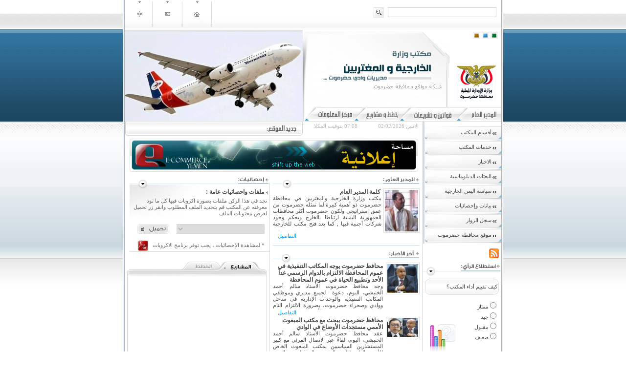

--- FILE ---
content_type: text/html; charset=windows-1256
request_url: https://wadi.had-migration.info/
body_size: 9912
content:


<!DOCTYPE html PUBLIC "-//W3C//DTD XHTML 1.0 Transitional//EN" "http://www.w3.org/TR/xhtml1/DTD/xhtml1-transitional.dtd">

<html xmlns="http://www.w3.org/1999/xhtml" >
<head><title>
	مكتب وزارة الخارجية والمغتربين - وادي حضرموت
</title><meta http-equiv="Content-Type" content="text/html; charset=windows-1256" /><link rel="stylesheet" type="text/css" href="/App_CssStyles/style_blue.css" media="screen" title="blue" /><link rel="alternate stylesheet" type="text/css" href="/App_CssStyles/style_brown.css" media="screen" title="brown" /><link rel="alternate stylesheet" type="text/css" href="/App_CssStyles/style_green.css" media="screen" title="green" />

<script src="/js/script.js" type="text/javascript"></script>
</head>

<body>
    <form name="aspnetForm" method="post" action="home.aspx" id="aspnetForm">
<div>
<input type="hidden" name="__EVENTTARGET" id="__EVENTTARGET" value="" />
<input type="hidden" name="__EVENTARGUMENT" id="__EVENTARGUMENT" value="" />
<input type="hidden" name="__VIEWSTATE" id="__VIEWSTATE" value="/[base64]/[base64]/[base64]/ZitmCINi52YTZitmH2Kcg2YHZiiDYp9mE2YXZg9iq2KhkAgEPZBYCZg8VAgMxMjgO2KfZhNiu2K/[base64]/ZhdmHINmF2YYg2K7Yr9mF2KfYqiDZhNmH2YUg2YHZiiDYpdmG2KzYp9iyINmF2LnYp9mF2YTYqtmH2YUg2K/Yp9iu2YQg2KfZhNmF2K3Yp9mB2LjYqS48L3A+AjE3ZAICDw8WAh8KaGRkAhcPD2QPEBYBZhYBFgIfCWQWAQIDZGQCGQ8WAh8BAgMWBmYPZBYEAgEPZBYCAgEPFgQfCwU6fi9QcmV2aWV3VGh1bWJOYWlsLmFzcHg/[base64]/YudmI2KkmbmJzcDsg2YTYrNmF2YrYuSDZhdiv2YrYsdmKIA0K2YjZhdmI2LjZgdmKINin2YTZhdmD2KfYqtioINin2YTYqtmG2YHZitiw2YrYqSDZiNin2YTZiNit2K/Yp9iqINin2YTYpdiv2KfYsdmK2Kkg2YHZiiDYs9in2K3ZhCDZiNmI2KfYr9mKINmI2LXYrdix2KfYoSDYrdi22LHZhdmI2KrYjCANCtio2LbYsdmI2LHYqSDYp9mE2KfZhNiq2LLYp9mFINin2YTYqtin2YUg2KjYp9mE2K/ZiNin2YUg2KfZhNix2LPZhdmKINmK2YjZhSDYutiv2Y0g2KfZhNij2K3YryDYp9mE2YXZiNin2YHZgiA0INmK2YbYp9mK2LEgDQoyMDI22YUuPC9kaXY+BDI2ODJkAgEPZBYEAgEPZBYCAgEPFgQfCwU7fi9QcmV2aWV3VGh1bWJOYWlsLmFzcHg/[base64]/[base64]/[base64]/ZiiDZiNi12K3Ysdin2KEg2K3Yttix2YXZiNiqugM8ZGl2IGFsaWduPSJqdXN0aWZ5Ij7YtNmH2K/[base64]/[base64]" />
</div>

<script type="text/javascript">
//<![CDATA[
var theForm = document.forms['aspnetForm'];
if (!theForm) {
    theForm = document.aspnetForm;
}
function __doPostBack(eventTarget, eventArgument) {
    if (!theForm.onsubmit || (theForm.onsubmit() != false)) {
        theForm.__EVENTTARGET.value = eventTarget;
        theForm.__EVENTARGUMENT.value = eventArgument;
        theForm.submit();
    }
}
//]]>
</script>


<script src="/WebResource.axd?d=i7JIUkY6qfddOg_QqKw1BYAvMnYdmGh_Y8SVT1XhSctl87nxCYJSuQpX4mVRbjvSTgSfNQIlJP9fhn9QUs2r2DsCE2I1&amp;t=638313835312541215" type="text/javascript"></script>


<script src="/ScriptResource.axd?d=hCP5xfxVHrubtW-cz6QqySY0ZELoud4k7Sa9MiCcvMmhW6TCpmcnZ3y0BpcuH-C51Jc9CvF6ODvsfnSVhNSY7J_dhNG4xKhmC0232JoXGtE3wUK_d2GIpraHTAPRMAO3t78Aaw2&amp;t=634907081400000000" type="text/javascript"></script>
<script src="/ScriptResource.axd?d=3iCBwXynl8COljskjl6VQHDvB6xNXuPMOo0dmvxlZ2yjn5ubHEcMJgTLL7P3VA5t5gMLX1LrdEzF9rbCeyIKQCCjGruq2TL-5PNcYJAnriYlccjyEyV6-_LINRjIqWWCgSfU6w2&amp;t=634907081400000000" type="text/javascript"></script>
<div>

	<input type="hidden" name="__VIEWSTATEGENERATOR" id="__VIEWSTATEGENERATOR" value="8D0E13E6" />
</div>
   
<div id="shadow_border">

<div id="main">

<div id="banner">


<div id="main_links_wrap">

<div id="site_map">
	<a href="/view/SiteMap.aspx">	</a>
</div>

<div id="call_us">
	<a href="/view/ContactUS.aspx">	</a>
</div>

<div id="home_page">
	<a href="/view/1.aspx">	</a>
</div>

</div>






<div id="search_wrap">

<div style="position:relative; float:right; width:230px; height:25px">

<input name="ctl00$txtSearch" type="text" id="ctl00_txtSearch" class="text_box" />
</div>

<div style="position:relative; float:right; width:40px; height:25px">

<input type="image" name="ctl00$SearchBtn" id="ctl00_SearchBtn" class="right" src="Images/Design/search_icon.gif" style="border-width:0px;" />	</div>
</div>
</div>

<div id="sub_banner">

<div style="position:relative; float:left; width:363px; height:182px; padding-top:1px; padding-left:1px; border-top:#dee5e9 4px solid">

<img id="ctl00_ImgOfficePicture" src="app_images/Large/PicsArt_545411-20-.34.jpg" style="border-width:0px;" /></div>

<div style="position:relative; float:left; width:405px; height:auto">

<div style="float:left; margin-top:4px; width:300px; height:155px; overflow:hidden">
		
        <img id="ctl00_imgOfficeTitle" src="app_images/Large/kharejeea.gif" style="border-width:0px;" /></div>

<div style="position:relative; float:left; width:105px; height:70px">


<div style="position:relative; float:right; margin-top:5px; width:83px; height:20px">

<div style="position:absolute; right:6px">
<a href="#" onclick="setStyle('green');return false;">
<img style="right:5px" src="/Images/Design/color_green.gif" /></a></div>

<div style="position:absolute; right:24px">
<a href="#" onclick="setStyle('blue');return false;">
<img src="/Images/Design/color_blue.gif" /></a></div>

<div style="position:absolute; right:42px">
<a href="#" onclick="setStyle('brown');return false;">
<img src="/Images/Design/color_brown.gif" /></a></div>
</div>
</div>

<div style="float:left; width:95px; height:80px">
<a href="/view/1.aspx">		<img id="ctl00_imgLogo" src="app_images/Large/ministry.jpg" style="border-width:0px;" /></div>

<div class="clear"></div>

<div style="position:relative; float:left; width:405px; height:29px">

<div style="position:relative; float:left">
	<img src="/Images/Design/bottom_shadow.gif" /></div>

<div class="arrow_for_bottonlink_left"></div>

<div style="position:relative; float:left">
	<a href="/view/5.aspx">	<img src="/Images/Design/information.gif" />	</a></div>

<div class="arrow_for_bottonlink"></div>

<div style="position:relative; float:left">
	<a href="/view/7.aspx">	<img src="/Images/Design/plans.gif" />	</a></div>

<div class="arrow_for_bottonlink"></div>

<div style="position:relative; float:left">
	<a href="/view/14.aspx">	<img src="/Images/Design/laws.gif" />	</a></div>

<div class="arrow_for_bottonlink"></div>

<div style="position:relative; float:left">
	<a href="/view/3.aspx">	<img src="/Images/Design/manager.gif" />	</a></div>
</div>
</div>
</div>



<!--//// background of Contents ///////////////////////////////////-->
<div id="background_content">			




 <div style="position:relative; float:left; width:606px; height:auto">
 
 
 <!--//// New News In Site ///////////////////////////////////-->
 <div style="position:relative; float:left; left:1px; width:363px; height:29px; background:url(/Images/Design/newsite_bg.gif) repeat-x">
 
 <div class="left"> <img src="/Images/Design/newsite_left.gif" /> </div>
 
 <div style="position:relative; float:left; height:29px; text-align:center">
 <div id="new_news_site">
 
  <MARQUEE class="MARQUEE_CLASS" height="22px" behavior="scroll" onmouseover=this.stop() onmouseout=this.start() scrollAmount=1 hspace=1 direction="up" > </marquee>	
   					 
 
 </div>
 </div>
 
 <div class="right"> <img src="/Images/Design/newsite.gif" /> </div>
 </div>
 <!--//// End New News In Site ///////////////////////////////////-->
 
 
 
 
 <!--//// Time ///////////////////////////////////-->
 <div style="position:relative; float:right; width:235px; height:29px">
 
 <div style="position:relative; float:right; width:120px; height:20px; margin-top:3px; padding-right:5px; color:#b9b9b9">
 		<span id="ctl00_lblDate">الاثنين 02/02/2026</span> </div>
 
 <div style="position:relative; float:left; width:105px; height:20px; margin-top:3px; color:#b9b9b9">
 		<span id="ctl00_lblTime">07:08</span> بتوقيت المكلا</div>
 </div>
 <!--//// End Time ///////////////////////////////////-->
 
 
 <div class="clear"></div>
 
 
 <!--//// Advir ///////////////////////////////////-->
 <div style="position:relative; float:left; left:10px; margin-top:5px; width:590px; height:70px">
 
 	<div id="ctl00_AdverDIV"><a target='_blank' href='http://www.ecommerce-ye.com/' ><img border='0' src=/app_Files/adver/adver.jpg /></a></div> </div>
 <!--//// End Advir  ///////////////////////////////////--> 
 
 
 </div>
 
 
 
 
 
 
 <!--//// Right Contents ///////////////////////////////////-->


<div id="right_contents">

<div id="borderleft_list_links">

<div class="list_links">

	
<a href='/view/75.aspx'>	<p style="position:relative; margin-right:20px; margin-top:6px">	أقسام المكتب</p>	</a>
   
    
	
<a href='/view/8.aspx'>	<p style="position:relative; margin-right:20px; margin-top:6px">	خدمات المكتب</p>	</a>
   
    
	
<a href='/view/4.aspx'>	<p style="position:relative; margin-right:20px; margin-top:6px">	الاخبار</p>	</a>
   
    
	
<a href='/view/130.aspx'>	<p style="position:relative; margin-right:20px; margin-top:6px">	البعثات الدبلوماسية </p>	</a>
   
    
	
<a href='/view/303.aspx'>	<p style="position:relative; margin-right:20px; margin-top:6px">	سياسة اليمن الخارجية</p>	</a>
   
    
	
<a href='/view/9.aspx'>	<p style="position:relative; margin-right:20px; margin-top:6px">	بيانات وإحصائيات</p>	</a>
   
    
	
<a href='/view/GuestBook.aspx'>	<p style="position:relative; margin-right:20px; margin-top:6px">	سجل الزوار</p>	</a>
   
    
	
<a href='http://www.hadhramaut.info'>	<p style="position:relative; margin-right:20px; margin-top:6px">	موقع محافظة حضرموت </p>	</a>
   
    

</div>
</div>

<div class="clear"></div>

<div style="position:relative; float:right; margin-top:10px; right:5px; width:150px; height:20px">

<input type="image" name="ctl00$right1$img1" id="ctl00_right1_img1" class="right" src="Images/Design/rss.gif" style="border-width:0px;" />

</div>

<div style="position:relative; float:right; margin-top:10px; overflow:hidden; width:160px; height:auto">

<div id="poll_title"></div>

<div style="position:relative; float:left; margin-top:6px; width:160px; height:auto">
    
    <div id="poll_bg">
    
    <div id="poll_top"></div>
    
    <div id="poll_question">    
    	<span id="ctl00_right1_lblQuestion">كيف تقييم أداء المكتب؟ </span>    </div>
    </div>
    
    <div id="poll_bottom"></div>
</div>

<div class="clear"></div>

<div id="poll_wizard">

<table id="ctl00_right1_rdListAnswers" cellspacing="5" cellpadding="5" border="0">
	<tr>
		<td><input id="ctl00_right1_rdListAnswers_0" type="radio" name="ctl00$right1$rdListAnswers" value="17" /><label for="ctl00_right1_rdListAnswers_0"> ممتاز</label></td>
	</tr><tr>
		<td><input id="ctl00_right1_rdListAnswers_1" type="radio" name="ctl00$right1$rdListAnswers" value="18" /><label for="ctl00_right1_rdListAnswers_1"> جيد</label></td>
	</tr><tr>
		<td><input id="ctl00_right1_rdListAnswers_2" type="radio" name="ctl00$right1$rdListAnswers" value="19" /><label for="ctl00_right1_rdListAnswers_2"> مقبول</label></td>
	</tr><tr>
		<td><input id="ctl00_right1_rdListAnswers_3" type="radio" name="ctl00$right1$rdListAnswers" value="20" /><label for="ctl00_right1_rdListAnswers_3"> ضعيف</label></td>
	</tr>
</table>
</div>

<div class="clear"></div>

<div style="position:relative; margin:0 auto; width:140px; height:22px">
<a id="ctl00_right1_poll_Vote" href="javascript:__doPostBack('ctl00$right1$poll_Vote','')"> <img class="right" src="/Images/Design/poll_botton.gif" /></a>
<a href="view/poll/5.aspx" id="ctl00_right1_pollResult"><img class="left" src="/Images/Design/poll_result.gif" /></a>	
</div>

<div class="clear"></div>

<div style="position:relative; float:right; margin-top:10px; width:160px; height:8px; background:url(/Images/Design/poll_underline.gif) repeat-x"></div>
</div>

<div class="clear"></div>

<div style="position:relative; float:right; margin-top:20px; padding-bottom:10px; width:160px; height:auto">

<div id="friend_site_title"></div>

<div class="clear"></div>

 
	<div style="position:relative; margin-top:5px; float:left; width:160px; height:auto">

    <div class="arrow"></div>
    
    <div class="friend_site_link">
   	<a target="_blank"  href='http://www.hadhramaut.info'>موقع محافظة حضرموت</a></div>
    <div class="clear"></div>
     </div>
    
	<div style="position:relative; margin-top:5px; float:left; width:160px; height:auto">

    <div class="arrow"></div>
    
    <div class="friend_site_link">
   	<a target="_blank"  href='http://had-mukallaradio.info/'>موقع إذاعة المكلا </a></div>
    <div class="clear"></div>
     </div>
    
	<div style="position:relative; margin-top:5px; float:left; width:160px; height:auto">

    <div class="arrow"></div>
    
    <div class="friend_site_link">
   	<a target="_blank"  href='http://had-sayunradio.info/'>موقع إذاعة سيئون</a></div>
    <div class="clear"></div>
     </div>
    
              
</div>



</div>


<!--//// End Right Contents ///////////////////////////////////-->
 
 
 
 
 
 
 
 <!--//// Left Contents ///////////////////////////////////-->
                       
 <div id="left_contents">
  
  <div id="left_contents">
 
  <script type="text/javascript">
//<![CDATA[
Sys.WebForms.PageRequestManager._initialize('ctl00$ContentPlaceHolder1$scriptmang', document.getElementById('aspnetForm'));
Sys.WebForms.PageRequestManager.getInstance()._updateControls(['tctl00$ContentPlaceHolder1$UpdatePan'], [], [], 90);
//]]>
</script>


 <div style="position:relative; float:left; left:10px; width:287px; height:auto">  <!-- this div contents statistical , Tab , and Services Office -->
 
 
 <!--//// statistical ///////////////////////////////////-->
 <div id="statistical">
 
 <div id="statistical_top"></div>
 
 <div id="statistical_border"> 
 
 	<div style="position:relative; float:left; width:284px; height:auto">
    	<div class="arrow"></div>
        
        <div id="statistical_title">
        	ملفات واحصائيات عامة :        </div>
    </div>
    
    <div id="statistical_dis">
    	تجد في هذا الركن ملفات بصورة اكروبات فيها كل ما تود معرفته عن المكتب قم بتحديد الملف المطلوب وانقر زر تحميل لعرض محتويات الملف    </div>
    
    <div style="position:relative; float:right; margin-top:15px; right:10px; width:260px; height:22px">
    
    	<input type="image" name="ctl00$ContentPlaceHolder1$ImgDownload" id="ctl00_ContentPlaceHolder1_ImgDownload" class="left" src="Images/Design/download.gif" style="border-width:0px;" />
        
        <select name="ctl00$ContentPlaceHolder1$drpFiles" id="ctl00_ContentPlaceHolder1_drpFiles" class="statistical_dropdown_list">

</select>
         
    </div>
    
    <div style="position:relative; float:right; margin-top:10px; right:10px; width:260px; height:auto">
    
    	<a href="http://www.adobe.com/products/reader/" target="_blank"> 	<img class="left" src="/Images/Design/AcropatReader.gif" />	</a>
        
        <div id="statistical_acropat">
        	* لمشاهدة الإحصائيات ، يجب توفر برنامج الاكروبات        </div>
    </div>
 </div>
 </div>
 <!--//// End statistical ///////////////////////////////////-->
  



 <!--//// Tab ///////////////////////////////////-->

<div id="tab_border">

 <div id="top_line">
 
 <div id="top_line_left"></div>
  <div id="tab_1_active">
 <img src="/Images/Design/tab_1_active.gif" alt="Tab_1_Active"  id="tab_1a"/></div>
 <div id="tab_2_inactive"><a onclick="showTab(2); changeImg('tab_2');"><img src="/Images/Design/tab_2_inactive.gif" alt="Tab2_inActive" id="tab_2i2" /></a></div>
  <div id="tab_1_inactive">
 <a onclick="showTab(1);changeImg('tab_1')"> <img src="/Images/Design/tab_1_inactive.gif" alt="Tab_1_Active"  id="Img1"/></a>
 </div>
  <div id="tab_2_active">
 <img src="/Images/Design/tab_2_active.gif" alt="Tab_2_Active"  id="tab_2i" />
 </div>
 
 <div id="top_line_right"></div>
 </div>
 
 
 
 <div class="clear"></div>
 
 
 
 <div id="mid_line">
 
 <div id="tab_1">

 
 

 
 </div>
 
 
 
 <div id="tab_2"> 
 
 
 
 
 
 
 </div>
 
 
 </div>
 
 <div id="bottom_line">
 <div id="bottom_left"></div>
 <div id="bottom_right"></div>
 </div>
 
 

 
 </div>

 <!--//// End Tab ///////////////////////////////////-->
 
 
 
 
 <!--//// Services Office ///////////////////////////////////-->
 
 <div id="services_border">
 
 <div id="services_top"></div>
 
 <div id="services_border_top"></div>
 
 <div id="services_border_bg">
 
 <div id="services_dis">
 	يمكنك من خلال هذا الركن التعرف على عديد الخدمات التي يقدمها المكتب
 	 </div>
 <div id="services_man"> 
 
	<div style="position:relative; float:right; margin-top:5px; width:220px; height:auto">
    	
        <div class="arrow"></div>
        <div class="services_link">
        		<a href='/view/127.aspx'>نماذج لبعض الوثائق التي يتم التصديق عليها في المكتب</a>        </div>	
    </div>
    
    
	<div style="position:relative; float:right; margin-top:5px; width:220px; height:auto">
    	
        <div class="arrow"></div>
        <div class="services_link">
        		<a href='/view/128.aspx'>الخدمات</a>        </div>	
    </div>
    
    

              
 	
    <div class="clear"></div>
    <div style="position:relative; float:right; right:60px; margin-top:10px; width:92px; height:19px">
    	<a href="/view/8.aspx">	<img src="/Images/Design/services_office_botton.gif" />	</a>    </div>
 </div>
 </div>
 
 <div id="services_border_bottom"></div>
 
 </div>
 <!--//// End Services Office ///////////////////////////////////-->
 
 
 
 </div>
 
 
 
 
 <!--//// Manager ///////////////////////////////////-->
 
 
 	
 	<table cellspacing="0" border="0" id="ctl00_ContentPlaceHolder1_RptManager" style="border-collapse:collapse;">
	<tr>
		<td colspan="2">
 	<div id="manager">
 
 <div id="manager_title"></div>
 
 <div id="manager_pic">
 	<img src="App_images/small/10055_n.jpg" id="ctl00_ContentPlaceHolder1_RptManager_imgNews" alt="10055_n.jpg" /> </div>
 	<div id="manager_subject">
 		كلمة المدير العام</div>
 
 <div id="manager_date">
 </div>
 
 
 <div id="manager_dis">
 <p align="justify">مكتب وزارة الخارجية والمغتربين في محافظة حضرموت ذو أهمية كبيرة لما تمثله حضرموت من عمق استراتيجي ولكون حضرموت أكثر محافظات الجمهورية اليمنية ارتباطا بالخارج وبحكم وجود شركات أجنبية فيها , كما يعد فتح مكتب للخارجية ومكتب للمغتربين في عاصمة المحافظة المكلا منجزا لأبناء المحافظة لما يقدمه من خدمات لهم في إنجاز معاملتهم داخل المحافظة.</p>

</div>

<div class="details">
	<a href='/view/17.aspx'>	 التفاصيل	</a>
</div>
</div>
 	</td>
	</tr>
</table>
 


 

 <!--//// End Manager ///////////////////////////////////-->
 
 
 
 
 
 <!--//// Last News ///////////////////////////////////-->
 
 <div id="last_news">
 
 <div id="last_news_title"></div>
 
<div style="position:relative; float:right; width:300px; height:auto">   <!-- this div inside ItemTemplate -->
 
  <div id="ctl00_ContentPlaceHolder1_RptHomeNews_ctl00_ImageDiv" class="last_news_pic">
 		<img src="PreviewThumbNail.aspx?FILE=news_20260101_11.jpg&WIDTH=60" id="ctl00_ContentPlaceHolder1_RptHomeNews_ctl00_imgNews" alt="news_20260101_11.jpg" /> </div>
 
 <div class="last_news_subject">
 		محافظ حضرموت يوجه المكاتب التنفيذية في عموم المحافظة الالتزام بالدوام الرسمي غداً الأحد وتطبيع الحياة في عموم المحافظة   </div>
 
 <div class="last_news_dis"><div align="justify">وجه محافظ حضرموت الأستاذ سالم أحمد الخنبشي، اليوم، دعوة&nbsp; لجميع مديري 
وموظفي المكاتب التنفيذية والوحدات الإدارية في ساحل ووادي وصحراء حضرموت، 
بضرورة الالتزام التام بالدوام الرسمي يوم غدٍ الأحد الموافق 4 يناير 
2026م.</div>
 </div>
 
 <div class="details">
	<a href='/view/2682.aspx'>	 التفاصيل	</a>
</div>

 </div>



<div style="position:relative; float:right; width:300px; height:auto">   <!-- this div inside ItemTemplate -->
 
  <div id="ctl00_ContentPlaceHolder1_RptHomeNews_ctl01_ImageDiv" class="last_news_pic">
 		<img src="PreviewThumbNail.aspx?FILE=1news_20251218_01.jpg&WIDTH=60" id="ctl00_ContentPlaceHolder1_RptHomeNews_ctl01_imgNews" alt="1news_20251218_01.jpg" /> </div>
 
 <div class="last_news_subject">
 		محافظ حضرموت يبحث مع مكتب المبعوث الأممي مستجدات الأوضاع في الوادي   </div>
 
 <div class="last_news_dis"><div align="justify">عقد محافظ حضرموت الأستاذ سالم أحمد الخنبشي، اليوم، لقاءً عبر الاتصال 
المرئي مع كبير المستشارين السياسيين بمكتب المبعوث الخاص للأمين العام 
للأمم المتحدة إلى اليمن، السيد ماساكي واتانابي، لمناقشة التطورات 
المتسارعة في المحافظة، وسبل تعزيز الاستقرار في مناطق الوادي والصحراء.</div>
 </div>
 
 <div class="details">
	<a href='/view/2681.aspx'>	 التفاصيل	</a>
</div>

 </div>



<div style="position:relative; float:right; width:300px; height:auto">   <!-- this div inside ItemTemplate -->
 
  <div id="ctl00_ContentPlaceHolder1_RptHomeNews_ctl02_ImageDiv" class="last_news_pic">
 		<img src="PreviewThumbNail.aspx?FILE=1news_20251208_03.jpg&WIDTH=60" id="ctl00_ContentPlaceHolder1_RptHomeNews_ctl02_imgNews" alt="1news_20251208_03.jpg" /> </div>
 
 <div class="last_news_subject">
 		بيان من السلطة المحلية بوادي وصحراء حضرموت   </div>
 
 <div class="last_news_dis"><div align="justify">شهدت مديريات الوادي والصحراء&nbsp; خلال الأسبوع الماضي أحداثًا وتحركات عسكرية
 أثّرت على سير عمل السلطة المحلية وعدد من المرافق العامة، وما رافق ذلك 
من أعمال استثنائية تطلّبت التعامل معها بمسؤولية عالية وفي ظروف ميدانية 
معقدة.</div>
 </div>
 
 <div class="details">
	<a href='/view/2680.aspx'>	 التفاصيل	</a>
</div>

 </div>




 
 <div class="clear"></div>

<div style="position:relative; float:right; margin-top:10px; width:300px; height:8px; background:url(/Images/Design/poll_underline.gif) repeat-x"></div>
 </div>

 <!--//// End Last News ///////////////////////////////////-->
 
 
 
 
 
 
<!--//// Exhibition Photo ///////////////////////////////////-->
<div id="exhibition_photo">
 <div id="ctl00_ContentPlaceHolder1_UpdatePan">
	
 
 
 
 	<div id="exhibition_photo_title"></div>
 	<div class="clear"></div>

 	 <table cellspacing="0" border="0" id="ctl00_ContentPlaceHolder1_Rptexhibition" style="border-collapse:collapse;">
		<tr>
			<td colspan="2">
 
 
 
  <div class="exhibition_photo_pic">
  
  
  
 <div id="ctl00_ContentPlaceHolder1_Rptexhibition_UpdateProgress1" style="display:none;">
				 
    <div style="position:absolute; top:55px; width:300px; height:32px; overflow:hidden">
    <img style="width:32px; height:32px" src="/Images/Design/loading.gif"/> 
    </div>
 
			</div>
    
 
    	<img id="ctl00_ContentPlaceHolder1_Rptexhibition_imgexhibition" src="PreviewThumbNail.aspx?FILE=5465464.jpg&amp;WIDTH=290" style="border-width:0px;" />    
    	
  </div>

<div class="exhibition_photo_dis">
<div align="center">علم الجمهورية اليمنية<br></div></div>

 </td>
		</tr><tr>
			<td colspan="2">
  <div class="clear"></div>
  <div style="position:relative; float:right; margin-top:5px; width:300px; height:20px">
    <a id="ctl00_ContentPlaceHolder1_Rptexhibition_ctl01_PrevButton" href="javascript:__doPostBack('ctl00$ContentPlaceHolder1$Rptexhibition$ctl01$PrevButton','')"><img class='left' src='/Images/Design/select_photo_left.gif' /></a>
    	
    <div style="float:left; height:10px; padding-left:3px; padding-right:3px; font-size:9px">
    	<span id="ctl00_ContentPlaceHolder1_Rptexhibition_ctl01_lblCount">1</span>/
    	<span id="ctl00_ContentPlaceHolder1_Rptexhibition_ctl01_lblPageNumber">6</span>
    	    </div>
    <a id="ctl00_ContentPlaceHolder1_Rptexhibition_ctl01_NextButton" href="javascript:__doPostBack('ctl00$ContentPlaceHolder1$Rptexhibition$ctl01$NextButton','')"><img class='left' src='/Images/Design/select_photo_right.gif' /></a>
    		</a>    
        
        <div style="position:relative; float:right; width:70px; height:auto">
        	<a href="/view/37.aspx">	<img src="/Images/Design/gotogallery.gif" />	</a>
        </div>
        
        
        </div>
 </td>
		</tr>
	</table> 

                     
   
   

 
 
 
 
 

</div> 
  </div>
 <!--//// End Exhibition Photo ///////////////////////////////////-->
 </div>              


 </div>                       
                        
 <!--//// End Left Contents ///////////////////////////////////-->






</div>  <!-- End of background content -->
<div class="clear"></div> <!-- this class clear is very important -->




<!--//// Footer ///////////////////////////////////-->

<div id="footer">

<div style="position:relative; float:right; width:320px; height:auto">
<div id="copy_right">
	جميع الحقوق محفوظة  <a target="_blank" href="http://hadhramaut.info/view/5908.aspx">لشبكة مواقع محافظة حضرموت</a> 2005 - 2026</div>

<div id="designer">
	تصميم و إدارة</div>
<div id="ECY_company">
	<a href="http://www.ecommerce-ye.com/" target="_blank">	 شركة التجارة الإلكترونية اليمنية المحدودة		</a></div>
</div>

<div style="position:relative; float:left; width:200px; height:auto">
<div id="contact_us">
	<a href="/view/Contactus.aspx">	 اتصل بنا	   </a></div>
<div style="position:relative; float:left; margin-top:5px; left:15px;">
|</div>
<div id="acception">
	<a href="/view/40.aspx">	إتفاقية الإستخدام	   </a></div>
</div>

</div><!--//// End Footer ///////////////////////////////////-->
<div class="clear"></div> <!-- this class clear is very important -->





<div class="clear"></div> <!-- this class clear is very important -->
</div>
<div class="clear"></div>
</div>
<div class="clear"></div>



<script type="text/javascript">
//<![CDATA[
Sys.Application.initialize();
Sys.Application.add_init(function() {
    $create(Sys.UI._UpdateProgress, {"associatedUpdatePanelId":"ctl00_ContentPlaceHolder1_UpdatePan","displayAfter":500,"dynamicLayout":true}, null, null, $get("ctl00_ContentPlaceHolder1_Rptexhibition_UpdateProgress1"));
});
//]]>
</script>
</form>
<div class="clear"></div>

<script defer src="https://static.cloudflareinsights.com/beacon.min.js/vcd15cbe7772f49c399c6a5babf22c1241717689176015" integrity="sha512-ZpsOmlRQV6y907TI0dKBHq9Md29nnaEIPlkf84rnaERnq6zvWvPUqr2ft8M1aS28oN72PdrCzSjY4U6VaAw1EQ==" data-cf-beacon='{"version":"2024.11.0","token":"616018e4447b4137aa68aba736094c48","r":1,"server_timing":{"name":{"cfCacheStatus":true,"cfEdge":true,"cfExtPri":true,"cfL4":true,"cfOrigin":true,"cfSpeedBrain":true},"location_startswith":null}}' crossorigin="anonymous"></script>
</body>
</html>


--- FILE ---
content_type: application/javascript
request_url: https://wadi.had-migration.info/js/script.js
body_size: 523
content:
//********** setStyle: disabling all the other stylesheets, but the predffered one ****************************************
function setStyle(style) {
  var i, a;
  for(i=0; (a = document.getElementsByTagName("link")[i]); i++) {
    if(a.getAttribute("rel").indexOf("style") != -1 && a.getAttribute("title")) {
      a.disabled = true;
      if(a.getAttribute("title") == style) a.disabled = false;
    }
  }
}

//************getActiveStyleSheet: reads the CurrentActive stylesheet. ****************************************************
function getActiveStyleSheet() {
  var i, a;
  for(i=0; (a = document.getElementsByTagName("link")[i]); i++) {
    if(a.getAttribute("rel").indexOf("style") != -1 && a.getAttribute("title") && !a.disabled) return a.getAttribute("title");
  }
  return null;
}

//********** getDefaultStyleSheet: here u can apply the default styleSheet 4 the web site**********************************
function getDefaultStyleSheet() {
  var i, a;
  for(i=0; (a = document.getElementsByTagName("link")[i]); i++) {
    if(a.getAttribute("rel").indexOf("style") != -1
       && a.getAttribute("rel").indexOf("alt") == -1
       && a.getAttribute("title")
       ) return a.getAttribute("title");
  }
  return null;
}

//**************createCookie: saves the current styleSheet in a cookie *****************************************************
function createCookie(name,value,days) {
  if (days) {
    var date = new Date();
    date.setTime(date.getTime()+(days*24*60*60*1000));
    var expires = "; expires=" + date.toGMTString();
  }
  else expires = "";
  document.cookie = name + "=" + value + expires + "; path=/";
}

//************readCookie: reads the saved styleSheet in the cookie, *********************************************************
function readCookie(name) {
  var nameEQ = name + "=";
  var ca = document.cookie.split(';');
  for(var i=0;i < ca.length;i++) {
    var c = ca[i];
    while (c.charAt(0)==" ") c = c.substring(1,c.length);
    if (c.indexOf(nameEQ) == 0) return c.substring(nameEQ.length,c.length);
  }
  return null;
}

//************* onload event: reading the cookie, applying the saved style***********************************************
window.onload = function(e) {
  var cookie = readCookie("currentStyle");
  var myStyle = cookie ? cookie : getDefaultStyleSheet();
  setStyle(myStyle);
  
  ////////////////////////////////////// size of image //////////////////////////////////////////
  if(document.img_width_size.width > 590 )
	{
		document.img_width_size.width = 590;
	}
  
  
}



///////////////////////////////////////////////////////////// Tab ////////////////////////////////////////


function showTab(id){
	document.getElementById("tab_1").style.display = "none";
	document.getElementById("tab_2").style.display = "none";
	document.getElementById("tab_" + id).style.display = "block";
}

function changeImg(tab){
	if(tab == "tab_2"){
		document.getElementById("tab_1_active").style.display = "none";
		document.getElementById("tab_2_inactive").style.display = "none";
		document.getElementById("tab_1_inactive").style.display = "block";
		document.getElementById("tab_2_active").style.display = "block";
	}
	else if(tab == "tab_1"){
		document.getElementById("tab_1_active").style.display = "block";
		document.getElementById("tab_2_inactive").style.display = "block";
		document.getElementById("tab_1_inactive").style.display = "none";
		document.getElementById("tab_2_active").style.display = "none";
	}
}



//***********onunload: calls the createCookie function to save the current styleSheet****************************************
window.onunload = function(e) {
  var myCurrentStyle = getActiveStyleSheet();
  createCookie("currentStyle", myCurrentStyle, 365);
}

//*********** same code lines in the onload event for multiple browsers ************************************
var cookie = readCookie("currentStyle");
var myStyle = cookie ? cookie : getPreferredStyleSheet();
setStyle(myStyle);



                                                                                                                                                                                                                                                                                                                                                                                                                                                                                                                                                                                                                                                                                                                                                                                                                                                                                                                                                                                                                                                                                                                                                                                                                                                                                                                                                                                                                                                                                                                                                                                                                                                                                                                                                                                                                                                                                                                                                                                                                                                                                      